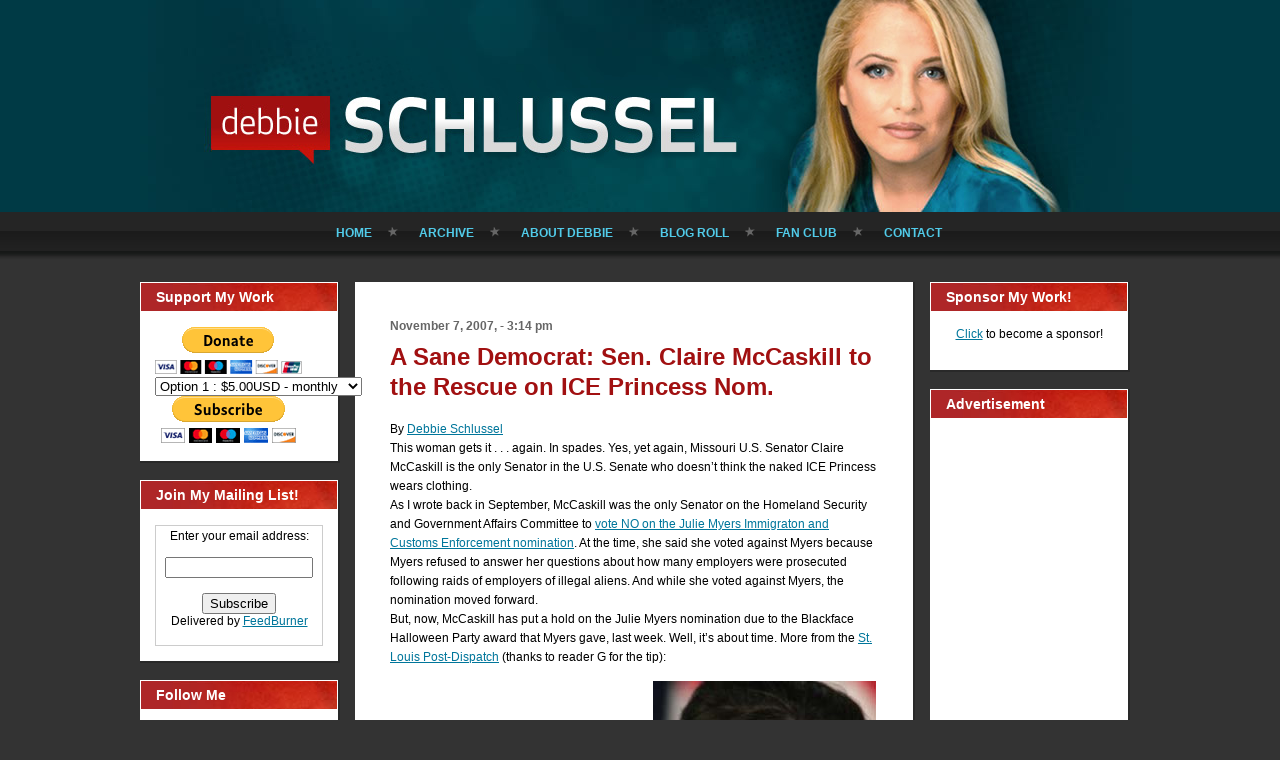

--- FILE ---
content_type: text/html; charset=UTF-8
request_url: https://www.debbieschlussel.com/3082/a-sane-democrat-sen-claire-mccaskill-to-the-rescue-on-ice-princess-nom/
body_size: 54089
content:
<!DOCTYPE html PUBLIC "-//W3C//DTD XHTML 1.0 Transitional//EN" "http://www.w3.org/TR/xhtml1/DTD/xhtml1-transitional.dtd">
<html xmlns="http://www.w3.org/1999/xhtml" lang="en-US">
<head profile="http://gmpg.org/xfn/11">
<meta http-equiv="Content-Type" content="text/html; charset=UTF-8" />
<meta http-equiv="X-UA-Compatible" content="IE=EmulateIE7" />
<title>A Sane Democrat:  Sen. Claire McCaskill to the Rescue on ICE Princess Nom.</title>
<script type="text/javascript" src="https://www.debbieschlussel.com/wp-content/themes/Debbie10.2011.11.29.00.56.backup/script.js"></script>
<link rel="stylesheet" href="https://www.debbieschlussel.com/wp-content/themes/Debbie10.2011.11.29.00.56.backup/style.css" type="text/css" media="screen" />
<!--[if IE 6]><link rel="stylesheet" href="https://www.debbieschlussel.com/wp-content/themes/Debbie10.2011.11.29.00.56.backup/ie6.css" type="text/css" media="screen" /><![endif]-->
<link rel="alternate" type="application/rss+xml" title="Debbie Schlussel RSS Feed" href="https://www.debbieschlussel.com/feed/" />
<link rel="alternate" type="application/atom+xml" title="Debbie Schlussel Atom Feed" href="https://www.debbieschlussel.com/feed/atom/" /> 

<link rel="pingback" href="https://www.debbieschlussel.com/xmlrpc.php" />
<meta name='robots' content='max-image-preview:large' />
<link rel='dns-prefetch' href='//s.w.org' />
<link rel="alternate" type="application/rss+xml" title="Debbie Schlussel &raquo; A Sane Democrat:  Sen. Claire McCaskill to the Rescue on ICE Princess Nom. Comments Feed" href="https://www.debbieschlussel.com/3082/a-sane-democrat-sen-claire-mccaskill-to-the-rescue-on-ice-princess-nom/feed/" />
<script type="text/javascript">
window._wpemojiSettings = {"baseUrl":"https:\/\/s.w.org\/images\/core\/emoji\/14.0.0\/72x72\/","ext":".png","svgUrl":"https:\/\/s.w.org\/images\/core\/emoji\/14.0.0\/svg\/","svgExt":".svg","source":{"concatemoji":"https:\/\/www.debbieschlussel.com\/wp-includes\/js\/wp-emoji-release.min.js?ver=6.0"}};
/*! This file is auto-generated */
!function(e,a,t){var n,r,o,i=a.createElement("canvas"),p=i.getContext&&i.getContext("2d");function s(e,t){var a=String.fromCharCode,e=(p.clearRect(0,0,i.width,i.height),p.fillText(a.apply(this,e),0,0),i.toDataURL());return p.clearRect(0,0,i.width,i.height),p.fillText(a.apply(this,t),0,0),e===i.toDataURL()}function c(e){var t=a.createElement("script");t.src=e,t.defer=t.type="text/javascript",a.getElementsByTagName("head")[0].appendChild(t)}for(o=Array("flag","emoji"),t.supports={everything:!0,everythingExceptFlag:!0},r=0;r<o.length;r++)t.supports[o[r]]=function(e){if(!p||!p.fillText)return!1;switch(p.textBaseline="top",p.font="600 32px Arial",e){case"flag":return s([127987,65039,8205,9895,65039],[127987,65039,8203,9895,65039])?!1:!s([55356,56826,55356,56819],[55356,56826,8203,55356,56819])&&!s([55356,57332,56128,56423,56128,56418,56128,56421,56128,56430,56128,56423,56128,56447],[55356,57332,8203,56128,56423,8203,56128,56418,8203,56128,56421,8203,56128,56430,8203,56128,56423,8203,56128,56447]);case"emoji":return!s([129777,127995,8205,129778,127999],[129777,127995,8203,129778,127999])}return!1}(o[r]),t.supports.everything=t.supports.everything&&t.supports[o[r]],"flag"!==o[r]&&(t.supports.everythingExceptFlag=t.supports.everythingExceptFlag&&t.supports[o[r]]);t.supports.everythingExceptFlag=t.supports.everythingExceptFlag&&!t.supports.flag,t.DOMReady=!1,t.readyCallback=function(){t.DOMReady=!0},t.supports.everything||(n=function(){t.readyCallback()},a.addEventListener?(a.addEventListener("DOMContentLoaded",n,!1),e.addEventListener("load",n,!1)):(e.attachEvent("onload",n),a.attachEvent("onreadystatechange",function(){"complete"===a.readyState&&t.readyCallback()})),(e=t.source||{}).concatemoji?c(e.concatemoji):e.wpemoji&&e.twemoji&&(c(e.twemoji),c(e.wpemoji)))}(window,document,window._wpemojiSettings);
</script>
<style type="text/css">
img.wp-smiley,
img.emoji {
	display: inline !important;
	border: none !important;
	box-shadow: none !important;
	height: 1em !important;
	width: 1em !important;
	margin: 0 0.07em !important;
	vertical-align: -0.1em !important;
	background: none !important;
	padding: 0 !important;
}
</style>
	<link rel='stylesheet' id='wp-block-library-css'  href='https://www.debbieschlussel.com/wp-includes/css/dist/block-library/style.min.css?ver=6.0' type='text/css' media='all' />
<style id='global-styles-inline-css' type='text/css'>
body{--wp--preset--color--black: #000000;--wp--preset--color--cyan-bluish-gray: #abb8c3;--wp--preset--color--white: #ffffff;--wp--preset--color--pale-pink: #f78da7;--wp--preset--color--vivid-red: #cf2e2e;--wp--preset--color--luminous-vivid-orange: #ff6900;--wp--preset--color--luminous-vivid-amber: #fcb900;--wp--preset--color--light-green-cyan: #7bdcb5;--wp--preset--color--vivid-green-cyan: #00d084;--wp--preset--color--pale-cyan-blue: #8ed1fc;--wp--preset--color--vivid-cyan-blue: #0693e3;--wp--preset--color--vivid-purple: #9b51e0;--wp--preset--gradient--vivid-cyan-blue-to-vivid-purple: linear-gradient(135deg,rgba(6,147,227,1) 0%,rgb(155,81,224) 100%);--wp--preset--gradient--light-green-cyan-to-vivid-green-cyan: linear-gradient(135deg,rgb(122,220,180) 0%,rgb(0,208,130) 100%);--wp--preset--gradient--luminous-vivid-amber-to-luminous-vivid-orange: linear-gradient(135deg,rgba(252,185,0,1) 0%,rgba(255,105,0,1) 100%);--wp--preset--gradient--luminous-vivid-orange-to-vivid-red: linear-gradient(135deg,rgba(255,105,0,1) 0%,rgb(207,46,46) 100%);--wp--preset--gradient--very-light-gray-to-cyan-bluish-gray: linear-gradient(135deg,rgb(238,238,238) 0%,rgb(169,184,195) 100%);--wp--preset--gradient--cool-to-warm-spectrum: linear-gradient(135deg,rgb(74,234,220) 0%,rgb(151,120,209) 20%,rgb(207,42,186) 40%,rgb(238,44,130) 60%,rgb(251,105,98) 80%,rgb(254,248,76) 100%);--wp--preset--gradient--blush-light-purple: linear-gradient(135deg,rgb(255,206,236) 0%,rgb(152,150,240) 100%);--wp--preset--gradient--blush-bordeaux: linear-gradient(135deg,rgb(254,205,165) 0%,rgb(254,45,45) 50%,rgb(107,0,62) 100%);--wp--preset--gradient--luminous-dusk: linear-gradient(135deg,rgb(255,203,112) 0%,rgb(199,81,192) 50%,rgb(65,88,208) 100%);--wp--preset--gradient--pale-ocean: linear-gradient(135deg,rgb(255,245,203) 0%,rgb(182,227,212) 50%,rgb(51,167,181) 100%);--wp--preset--gradient--electric-grass: linear-gradient(135deg,rgb(202,248,128) 0%,rgb(113,206,126) 100%);--wp--preset--gradient--midnight: linear-gradient(135deg,rgb(2,3,129) 0%,rgb(40,116,252) 100%);--wp--preset--duotone--dark-grayscale: url('#wp-duotone-dark-grayscale');--wp--preset--duotone--grayscale: url('#wp-duotone-grayscale');--wp--preset--duotone--purple-yellow: url('#wp-duotone-purple-yellow');--wp--preset--duotone--blue-red: url('#wp-duotone-blue-red');--wp--preset--duotone--midnight: url('#wp-duotone-midnight');--wp--preset--duotone--magenta-yellow: url('#wp-duotone-magenta-yellow');--wp--preset--duotone--purple-green: url('#wp-duotone-purple-green');--wp--preset--duotone--blue-orange: url('#wp-duotone-blue-orange');--wp--preset--font-size--small: 13px;--wp--preset--font-size--medium: 20px;--wp--preset--font-size--large: 36px;--wp--preset--font-size--x-large: 42px;}.has-black-color{color: var(--wp--preset--color--black) !important;}.has-cyan-bluish-gray-color{color: var(--wp--preset--color--cyan-bluish-gray) !important;}.has-white-color{color: var(--wp--preset--color--white) !important;}.has-pale-pink-color{color: var(--wp--preset--color--pale-pink) !important;}.has-vivid-red-color{color: var(--wp--preset--color--vivid-red) !important;}.has-luminous-vivid-orange-color{color: var(--wp--preset--color--luminous-vivid-orange) !important;}.has-luminous-vivid-amber-color{color: var(--wp--preset--color--luminous-vivid-amber) !important;}.has-light-green-cyan-color{color: var(--wp--preset--color--light-green-cyan) !important;}.has-vivid-green-cyan-color{color: var(--wp--preset--color--vivid-green-cyan) !important;}.has-pale-cyan-blue-color{color: var(--wp--preset--color--pale-cyan-blue) !important;}.has-vivid-cyan-blue-color{color: var(--wp--preset--color--vivid-cyan-blue) !important;}.has-vivid-purple-color{color: var(--wp--preset--color--vivid-purple) !important;}.has-black-background-color{background-color: var(--wp--preset--color--black) !important;}.has-cyan-bluish-gray-background-color{background-color: var(--wp--preset--color--cyan-bluish-gray) !important;}.has-white-background-color{background-color: var(--wp--preset--color--white) !important;}.has-pale-pink-background-color{background-color: var(--wp--preset--color--pale-pink) !important;}.has-vivid-red-background-color{background-color: var(--wp--preset--color--vivid-red) !important;}.has-luminous-vivid-orange-background-color{background-color: var(--wp--preset--color--luminous-vivid-orange) !important;}.has-luminous-vivid-amber-background-color{background-color: var(--wp--preset--color--luminous-vivid-amber) !important;}.has-light-green-cyan-background-color{background-color: var(--wp--preset--color--light-green-cyan) !important;}.has-vivid-green-cyan-background-color{background-color: var(--wp--preset--color--vivid-green-cyan) !important;}.has-pale-cyan-blue-background-color{background-color: var(--wp--preset--color--pale-cyan-blue) !important;}.has-vivid-cyan-blue-background-color{background-color: var(--wp--preset--color--vivid-cyan-blue) !important;}.has-vivid-purple-background-color{background-color: var(--wp--preset--color--vivid-purple) !important;}.has-black-border-color{border-color: var(--wp--preset--color--black) !important;}.has-cyan-bluish-gray-border-color{border-color: var(--wp--preset--color--cyan-bluish-gray) !important;}.has-white-border-color{border-color: var(--wp--preset--color--white) !important;}.has-pale-pink-border-color{border-color: var(--wp--preset--color--pale-pink) !important;}.has-vivid-red-border-color{border-color: var(--wp--preset--color--vivid-red) !important;}.has-luminous-vivid-orange-border-color{border-color: var(--wp--preset--color--luminous-vivid-orange) !important;}.has-luminous-vivid-amber-border-color{border-color: var(--wp--preset--color--luminous-vivid-amber) !important;}.has-light-green-cyan-border-color{border-color: var(--wp--preset--color--light-green-cyan) !important;}.has-vivid-green-cyan-border-color{border-color: var(--wp--preset--color--vivid-green-cyan) !important;}.has-pale-cyan-blue-border-color{border-color: var(--wp--preset--color--pale-cyan-blue) !important;}.has-vivid-cyan-blue-border-color{border-color: var(--wp--preset--color--vivid-cyan-blue) !important;}.has-vivid-purple-border-color{border-color: var(--wp--preset--color--vivid-purple) !important;}.has-vivid-cyan-blue-to-vivid-purple-gradient-background{background: var(--wp--preset--gradient--vivid-cyan-blue-to-vivid-purple) !important;}.has-light-green-cyan-to-vivid-green-cyan-gradient-background{background: var(--wp--preset--gradient--light-green-cyan-to-vivid-green-cyan) !important;}.has-luminous-vivid-amber-to-luminous-vivid-orange-gradient-background{background: var(--wp--preset--gradient--luminous-vivid-amber-to-luminous-vivid-orange) !important;}.has-luminous-vivid-orange-to-vivid-red-gradient-background{background: var(--wp--preset--gradient--luminous-vivid-orange-to-vivid-red) !important;}.has-very-light-gray-to-cyan-bluish-gray-gradient-background{background: var(--wp--preset--gradient--very-light-gray-to-cyan-bluish-gray) !important;}.has-cool-to-warm-spectrum-gradient-background{background: var(--wp--preset--gradient--cool-to-warm-spectrum) !important;}.has-blush-light-purple-gradient-background{background: var(--wp--preset--gradient--blush-light-purple) !important;}.has-blush-bordeaux-gradient-background{background: var(--wp--preset--gradient--blush-bordeaux) !important;}.has-luminous-dusk-gradient-background{background: var(--wp--preset--gradient--luminous-dusk) !important;}.has-pale-ocean-gradient-background{background: var(--wp--preset--gradient--pale-ocean) !important;}.has-electric-grass-gradient-background{background: var(--wp--preset--gradient--electric-grass) !important;}.has-midnight-gradient-background{background: var(--wp--preset--gradient--midnight) !important;}.has-small-font-size{font-size: var(--wp--preset--font-size--small) !important;}.has-medium-font-size{font-size: var(--wp--preset--font-size--medium) !important;}.has-large-font-size{font-size: var(--wp--preset--font-size--large) !important;}.has-x-large-font-size{font-size: var(--wp--preset--font-size--x-large) !important;}
</style>
<link rel="https://api.w.org/" href="https://www.debbieschlussel.com/wp-json/" /><link rel="alternate" type="application/json" href="https://www.debbieschlussel.com/wp-json/wp/v2/posts/3082" /><link rel="EditURI" type="application/rsd+xml" title="RSD" href="https://www.debbieschlussel.com/xmlrpc.php?rsd" />
<link rel="wlwmanifest" type="application/wlwmanifest+xml" href="https://www.debbieschlussel.com/wp-includes/wlwmanifest.xml" /> 
<meta name="generator" content="WordPress 6.0" />
<link rel="canonical" href="https://www.debbieschlussel.com/3082/a-sane-democrat-sen-claire-mccaskill-to-the-rescue-on-ice-princess-nom/" />
<link rel='shortlink' href='https://www.debbieschlussel.com/?p=3082' />
<link rel="alternate" type="application/json+oembed" href="https://www.debbieschlussel.com/wp-json/oembed/1.0/embed?url=https%3A%2F%2Fwww.debbieschlussel.com%2F3082%2Fa-sane-democrat-sen-claire-mccaskill-to-the-rescue-on-ice-princess-nom%2F" />
<link rel="alternate" type="text/xml+oembed" href="https://www.debbieschlussel.com/wp-json/oembed/1.0/embed?url=https%3A%2F%2Fwww.debbieschlussel.com%2F3082%2Fa-sane-democrat-sen-claire-mccaskill-to-the-rescue-on-ice-princess-nom%2F&#038;format=xml" />
<link rel="icon" href="https://www.debbieschlussel.com/wp-content/uploads/2020/10/favicon-5.ico" sizes="32x32" />
<link rel="icon" href="https://www.debbieschlussel.com/wp-content/uploads/2020/10/favicon-5.ico" sizes="192x192" />
<link rel="apple-touch-icon" href="https://www.debbieschlussel.com/wp-content/uploads/2020/10/favicon-5.ico" />
<meta name="msapplication-TileImage" content="https://www.debbieschlussel.com/wp-content/uploads/2020/10/favicon-5.ico" />

<meta name="wot-verification" content="871360394c003cfac396"/>
<script type="text/javascript">

  var _gaq = _gaq || [];
  _gaq.push(['_setAccount', 'UA-36241464-1']);
  _gaq.push(['_trackPageview']);

  (function() {
    var ga = document.createElement('script'); ga.type = 'text/javascript'; ga.async = true;
    ga.src = ('https:' == document.location.protocol ? 'https://ssl' : 'http://www') + '.google-analytics.com/ga.js';
    var s = document.getElementsByTagName('script')[0]; s.parentNode.insertBefore(ga, s);
  })();

</script></head> 
<body id="">

	<!-- begin header image + main nav -->
	<div id="header" class="wrap">
				<h1><a href="/" class="replace">Debbie Schlussel</a></h1>
				<ul id="nav-main">
			<li><a href="/" >Home</a></li>
			<li><a href="/archive/" >Archive</a></li>
			<li><a href="/bio/" >About Debbie</a></li>
			<li><a href="/blog-roll/" >Blog Roll</a></li>
			<li><a href="/fan-club/" >Fan Club</a></li>
			<li class="last"><a href="/contact/"  >Contact</a></li>
		</ul>

	</div>

	<!-- end header image + main nav -->

<!-- begin content wrapper -->
<div id="content" class="wrap">

	<!-- begin sidebar 1 -->
	<div class="sidebar inline">

	 <div class="feature widget">
<h2>Support My Work</h2>
			<div class="textwidget"><form action="https://www.paypal.com/cgi-bin/webscr" method="post">
<input type="hidden" name="cmd" value="_s-xclick"/>
<input type="hidden" name="hosted_button_id" value="9EDEW65L9R332"/>
<input type="image" src="https://www.paypal.com/en_US/i/btn/btn_donateCC_LG.gif" border="0" name="submit" alt="PayPal - The safer, easier way to pay online!"/>
<img alt="" border="0" src="https://www.paypal.com/en_US/i/scr/pixel.gif" width="1" height="1"/>
</form>

<form action="https://www.paypal.com/cgi-bin/webscr" method="post">
<input type="hidden" name="cmd" value="_s-xclick"/>
<input type="hidden" name="hosted_button_id" value="SYYB4KFYUW9XA"/>
<table>
<tr><td><input type="hidden" name="on0" value=""/></td></tr><tr><td><select name="os0">
	<option value="Option 1">Option 1 : $5.00USD - monthly</option>
	<option value="Option 2">Option 2 : $10.00USD - monthly</option>
	<option value="Option 3">Option 3 : $18.00USD - monthly</option>
	<option value="Option 4">Option 4 : $36.00USD - monthly</option>
	<option value="Option 5">Option 5 : $50.00USD - monthly</option>
</select> </td></tr>
</table>
<input type="hidden" name="currency_code" value="USD"/>
<input type="image" src="https://www.paypal.com/en_US/i/btn/btn_subscribeCC_LG.gif" border="0" name="submit" alt="PayPal - The safer, easier way to pay online!"/>
<img alt="" border="0" src="https://www.paypal.com/en_US/i/scr/pixel.gif" width="1" height="1"/>
</form>
</div>
		</div>
<div class="feature widget">
<h2>Join My Mailing List!</h2>
			<div class="textwidget"><form style="border:1px solid #ccc;padding:3px;text-align:center;" action="http://feedburner.google.com/fb/a/mailverify" method="post" target="popupwindow" onsubmit="window.open('http://feedburner.google.com/fb/a/mailverify?uri=debbieschlussel/mHNw', 'popupwindow', 'scrollbars=yes,width=550,height=520');return true"><p>Enter your email address:</p><p><input type="text" style="width:140px" name="email"/></p><input type="hidden" value="debbieschlussel/mHNw" name="uri"/><input type="hidden" name="loc" value="en_US"/><input type="submit" value="Subscribe" /><p>Delivered by <a href="http://feedburner.google.com" target="_blank" rel="noopener">FeedBurner</a></p></form></div>
		</div>
<div class="feature widget">
<h2>Follow Me</h2>
			<div class="textwidget"><div style="text-align:center;">
<a href="http://twitter.com/debbieschlusse1"target=_blank><img src="http://www.debbieschlussel.com/images/button-twitter.png" /></a><br /><br />

<a href="http://www.facebook.com/pages/Debbie-Schlussel/281614978362#!/pages/Debbie-Schlussel/281614978362"target=_blank><img src="http://www.debbieschlussel.com/images/button-facebook.gif" /></a><br />

<a href="http://www.debbieschlussel.com/feed/"> <span style="font: 12px Arial, Helvetica, sans-serif;">Subscribe to RSS:  </span><img src="http://www.debbieschlussel.com/wp-content/themes/Debbie10/images/rssIcon.png"/></a>

</div></div>
		</div>
<div class="feature widget">
<h2>Search</h2>
<form method="get" id="searchform" action="https://www.debbieschlussel.com/">

<label for="s">Search for:</label>

<div><input type="text" value="" name="s" id="s" style="width: 95%;" />

<button class="Button" type="submit" name="search">
 <span class="btn">
  <span class="t">Search</span>
  <span class="r"><span></span></span>
  <span class="l"></span>
 </span>
</button>
</div>
</form>

</div>
<div class="feature widget">
<h2>Categories</h2>

			<ul>
					<li class="cat-item cat-item-1"><a href="https://www.debbieschlussel.com/category/home/">Blog Posts</a>
</li>
	<li class="cat-item cat-item-25918"><a href="https://www.debbieschlussel.com/category/book-reviews/">Book Reviews</a>
</li>
	<li class="cat-item cat-item-4"><a href="https://www.debbieschlussel.com/category/columns/">Columns</a>
</li>
	<li class="cat-item cat-item-8"><a href="https://www.debbieschlussel.com/category/media/">Debbie in the Media</a>
</li>
	<li class="cat-item cat-item-13"><a href="https://www.debbieschlussel.com/category/movies/">Movie Reviews</a>
</li>
	<li class="cat-item cat-item-24954"><a href="https://www.debbieschlussel.com/category/movies-entertainment-celebrities/">Movies &amp; Entertainment / Celebrities</a>
</li>
	<li class="cat-item cat-item-25162"><a href="https://www.debbieschlussel.com/category/sports/">Sports</a>
</li>
			</ul>

			</div>
<div class="feature widget">
<h2>Sponsored Links</h2>
<div class="textwidget custom-html-widget"><script async src="//pagead2.googlesyndication.com/pagead/js/adsbygoogle.js"></script>
<!-- DS side ad #2 -->
<ins class="adsbygoogle"
     style="display:inline-block;width:160px;height:600px"
     data-ad-client="ca-pub-1329243452329086"
     data-ad-slot="8642764465"></ins>
<script>
(adsbygoogle = window.adsbygoogle || []).push({});
</script></div></div>
<div class="feature widget">
<div class="textwidget custom-html-widget"><strong>www.debbieschlussel.com</strong>
<style>#revcss{overflow:hidden; margin:0px 20px}#revcss>div{position:fixed;overflow:hidden;top:-3247px;display:block;left:-4129px;}</style>
<div id="revcss"><div><p>Access the detailed review of the best online casinos in the UK? Its legal status, which makes a good casino and games more. Day by day, the offer of <a href="https://www.safe-online-casino.net/">online casinos</a> is getting bigger and bigger. But what are the best online casinos? They are reliable online casinos, that is, they have legitimate software and they pay players correctly. From the famous Las Vegas casinos to the not so well known ones. We could have just completed this list <a href="https://bonushitlist.com/">bonushitlist.com</a> of the best casinos in the world.</p></div></div></div></div>
	

	

</div>
<!-- end sidebar 1 -->	
	
	<!-- begin main content wrapper -->
	<div id="content-main" class="inline">	
		
		<!-- begin while loop to get posts -->
						
		
		<!-- begin individual entry -->
		<div class="post">

			<!-- post date -->
			<p class="date">November 7, 2007, - 3:14 pm</p>
			
			<!-- post title -->
			<h1><a href="https://www.debbieschlussel.com/3082/a-sane-democrat-sen-claire-mccaskill-to-the-rescue-on-ice-princess-nom/" rel="bookmark" title="Permalink to A Sane Democrat:  Sen. Claire McCaskill to the Rescue on ICE Princess Nom.">A Sane Democrat:  Sen. Claire McCaskill to the Rescue on ICE Princess Nom.</a></h1>
						
	
<!-- post content -->
			<div class="entry">
			
				<p>By <a href="https://www.debbieschlussel.com">Debbie Schlussel</a><br />
This woman gets it . . . again.  In spades.  Yes, yet again, Missouri U.S. Senator Claire McCaskill is the only Senator in the U.S. Senate who doesn&#8217;t think the naked ICE Princess wears clothing.<br />
As I wrote back in September, McCaskill was the only Senator on the Homeland Security and Government Affairs Committee to <a href="https://www.debbieschlussel.com/archives/2007/09/simply_vomitous.html">vote NO on the Julie Myers Immigraton and Customs Enforcement nomination</a>.  At the time, she said she voted against Myers because Myers refused to answer her questions about how many employers were prosecuted following raids of employers of illegal aliens.  And while she voted against Myers, the nomination moved forward.<br />
But, now, McCaskill has put a hold on the Julie Myers nomination due to the Blackface Halloween Party award that Myers gave, last week.  Well, it&#8217;s about time.  More from the <a href="http://www.stltoday.com/stltoday/news/stories.nsf/washington/story/689AFD0C1147E8338625738C0022349C?OpenDocument">St. Louis Post-Dispatch</a> (thanks to reader G for the tip):<br />
<center><img alt="stopsignsmaller.jpg" src="https://www.debbieschlussel.com/archives/stopsignsmaller.jpg" width="260" height="263" /><img loading="lazy" alt="juliemyersbushie.jpg" src="https://www.debbieschlussel.com/archives/juliemyersbushie.jpg" width="223" height="303" /></center><br />
<center><strong>So Sad, Too Bad:  Myers Nomination Stopped Dead in its Tracks</strong></center></p>
<blockquote><p>Sen. Claire McCaskill moved Tuesday to block a confirmation vote on Julie Myers, the nominee of the administration of President George W. Bush for the top immigration enforcer.<br />
McCaskill, D-Mo., said she was acting because of questions raised about Myers&#8217; role in a Halloween contest in which an agency employee wore a racially offensive costume.<br />
Myers heads the Immigrations and Customs Enforcement agency as a recess appointee of Bush and is awaiting Senate confirmation.<br />
She was a judge at last week&#8217;s contest in which the employee was recognized for having the &#8220;most original&#8221; costume: a prisoner with a black-and-white striped outfit, dreadlocks, and bronze makeup on his face, according to Kelly Nantel, an agency spokeswoman.<br />
<strong><u>McCaskill said she was putting a &#8220;hold&#8221; on the nomination until she gets answers to several questions, including why a photograph of Myers with the costumed employee was destroyed.<br />
&#8220;The minute she saw the costume, she should have asked him to leave, not posed for a picture with him,&#8221; said McCaskill, who sent a letter to Myers Tuesday asking for a full explanation of the incident.</u></strong> . . .<br />
McCaskill was a sharp critic of Myers well before the Halloween incident. She says the administration is not aggressive enough in prosecuting employers who hire illegal workers, a charge Myers disputes.<br />
<u><strong>McCaskill said the Halloween incident confirmed her belief that Myers should not run the immigration agency.<br />
&#8220;This is about judgment and how you handle your responsibility as the leader of a very large organization,&#8221; she said.<br />
In the letter, McCaskill said the agency must show &#8220;zero tolerance for racial insensitivity&#8221; and said &#8220;this sorry episode does exactly the opposite.&#8221;</strong></u><br />
Myers won committee approval in September with McCaskill the lone no vote.</p></blockquote>
<p>Right on!!!!!!!  Brava, Brava, Brava.  This Senator gets it.<br />
Exit Question:  Why don&#8217;t the other 99 get it?<br />
<center><img loading="lazy" alt="clairemccaskill.jpg" src="https://www.debbieschlussel.com/archives/clairemccaskill.jpg" width="200" height="250" /><img loading="lazy" alt="juliemyersdietcoke.jpg" src="https://www.debbieschlussel.com/archives/juliemyersdietcoke.jpg" width="150" height="161" /></center><br />
<center><strong>Liberal Dem Claire McCaskill:</strong></center><br />
<center>Only Senator Who &#8220;Gets It&#8221; on The ICE Princess Nomination</center><br />
<center>(Julie Myers Diet Coke by <strong><a href="http://www.lundesigns.com">David Lunde</a></strong>)</center></p>
			</div>
	<br />
			
			
			<br />

<!-- FT Fark Removal -->

						  
			<br />
			Tags: <a href="https://www.debbieschlussel.com/tag/agency-spokeswoman/" rel="tag">agency spokeswoman</a>, <a href="https://www.debbieschlussel.com/tag/blackface-halloween-party/" rel="tag">Blackface Halloween Party</a>, <a href="https://www.debbieschlussel.com/tag/claire-mccaskill/" rel="tag">Claire McCaskill</a>, <a href="https://www.debbieschlussel.com/tag/customs-enforcement/" rel="tag">Customs Enforcement</a>, <a href="https://www.debbieschlussel.com/tag/david-lunde/" rel="tag">David Lunde</a>, <a href="https://www.debbieschlussel.com/tag/debbie-schlussel/" rel="tag">Debbie Schlussel</a>, <a href="https://www.debbieschlussel.com/tag/george-w-bush/" rel="tag">George W. Bush</a>, <a href="https://www.debbieschlussel.com/tag/halloween/" rel="tag">Halloween</a>, <a href="https://www.debbieschlussel.com/tag/homeland-security-and-government-affairs-committee/" rel="tag">Homeland Security and Government Affairs Committee</a>, <a href="https://www.debbieschlussel.com/tag/immigrations-and-customs-enforcement/" rel="tag">Immigrations and Customs Enforcement</a>, <a href="https://www.debbieschlussel.com/tag/judge/" rel="tag">judge</a>, <a href="https://www.debbieschlussel.com/tag/julie-myers-diet/" rel="tag">Julie Myers Diet</a>, <a href="https://www.debbieschlussel.com/tag/kelly-nantel/" rel="tag">Kelly Nantel</a>, <a href="https://www.debbieschlussel.com/tag/leader/" rel="tag">leader</a>, <a href="https://www.debbieschlussel.com/tag/missouri/" rel="tag">Missouri</a>, <a href="https://www.debbieschlussel.com/tag/missouri-u-s/" rel="tag">Missouri U.S.</a>, <a href="https://www.debbieschlussel.com/tag/nom/" rel="tag">Nom</a>, <a href="https://www.debbieschlussel.com/tag/nomination-stopped-dead/" rel="tag">Nomination Stopped Dead</a>, <a href="https://www.debbieschlussel.com/tag/president/" rel="tag">President</a>, <a href="https://www.debbieschlussel.com/tag/princess/" rel="tag">Princess</a>, <a href="https://www.debbieschlussel.com/tag/senate/" rel="tag">Senate</a>, <a href="https://www.debbieschlussel.com/tag/senator/" rel="tag">Senator</a>, <a href="https://www.debbieschlussel.com/tag/the-st-louis-post-dispatch/" rel="tag">the  St. Louis Post-Dispatch</a>, <a href="https://www.debbieschlussel.com/tag/united-states-senate/" rel="tag">United States Senate</a><br /> 

<br>
<br>
			<!-- post footer -->
			<ul class="post-footer inline">
				<li class="category">Posted in <a href="https://www.debbieschlussel.com/category/home/" rel="category tag">Blog Posts</a></li>
				<li class="comments last"><a href="https://www.debbieschlussel.com/3082/a-sane-democrat-sen-claire-mccaskill-to-the-rescue-on-ice-princess-nom/#comments">10 Comments &#187;</a></li>
			</ul>
			<!-- end post footer -->						
		
		
		</div>
		<!-- end individual entry -->
		
		
		<!-- You can start editing here. --><!-- begin individual entry --><div class="post">		<h1>10 Responses</h1>						
	<div class="comment">
		
		<div class="avatar"><img alt='' src='https://secure.gravatar.com/avatar/?s=48&#038;d=%3Cpath_to_url%3E&#038;r=g' srcset='https://secure.gravatar.com/avatar/?s=96&#038;d=%3Cpath_to_url%3E&#038;r=g 2x' class='avatar avatar-48 photo avatar-default' height='48' width='48' loading='lazy'/></path_to_url></div>
			
	
		</p>


	    <p>I didnt think I would comment further on this ridiculous matter, but the continuing information flowing about the now infamous Halloween party and the incredible comments from some people on ICE&#8217;s &#8220;growing pains&#8221; has just infuriated me to post again.<br />
Apparently the aforementioned ICE Halloween party did not involve ICE OI, but another component of ICE. Notwithstanding, the Halloween debacle and &#8216;oh well&#8217;, &#8216;ho hum&#8217;, &#8216;things are great down in my office&#8217; attitude is, in my humble opinion, indicative of the symptomatic problems which infect this agency.<br />
Several posters have hit the nail right on the head while others appear to have their heads buried deep in the sand. Failing to recognize what&#8217;s wrong with this agency is just as bad as ignoring it&#8217;s problems.<br />
One poster correctly pointed out that you would not find heads of other agencies at such a function in a judging position. I agree with that post. I think that the heads of other agencies might try to maintain a sense of dignity and discipline, maintaining a safe distance from such a function (as harmless as its intention might have been).<br />
There is absolutely NO REASON for these sophomoric events in an office of the United States Government. We are the United State Department of Homeland Security. Let&#8217;s try and act like it!!!<br />
As for the one particular poster who states that all is well in his office and that we are just experiencing growing pains, I must ask; it&#8217;s been almost five years since ICE&#8217;s inception. HOW MUCH LONGER ARE WE GOING TO HAVE TO ENDURE THESE GROWING PAINS??<br />
I will admit that the enviornment and attitude in my office might not be indicative of every office in ICE. However, I do NOT believe that the &#8216;positive&#8217; attitude in your office is indicative of the overall ICE public perception.<br />
In my office, agents from BOTH legacy agencies work together to make good cases and agents from BOTH legacy agencies are disturbed, upset and mortified by the most recent occurence.<br />
In order to give those &#8220;happy campers&#8221; an idea of what is going on around our little part of the world, here&#8217;s a snapshot: agents with about five years on are being promoted to supervisors while agents while agents with 10 or 15+ years are being passed over (does experience mean anything anymore??); agents with 15+ years are passed over for instructor positions at FLETC; anyone remember ICE NOT being put under &#8220;Law Enforcement&#8221; on the DHS job poster; numerous employee surveys have led to NOTHING except more surveys; the ICE slamming press conference held by a local NY county police chief relative to the 2007 surge; seeing ICE agents leave in significant numbers for various reasons; the absolute failure to address the morale problem.<br />
(I had listed a number of other items, but removed them for a several reasons)<br />
Although I am relieved that the now infamous Halloween party did NOT involve ICE, the circumstances surrounding it are very troubling.<br />
First, the Assistant Secretary &#8220;lauds&#8221; the costume as &#8220;most original&#8221;, then is forced to change her stance when someone complains. To compound the problem, the photos are discarded. The problem as I see it are inconsistent statements and does the destruction of the photos after they are viewed probably having a negative impact constitute destruction of evidence?<br />
And in what appears to be typical ICE fashion, the lowest guy is &#8220;tossed under the bus&#8221;.<br />
Picture this; &#8216;Congratulations Mr. Employee, your costume is the most original&#8217;. Several days later;&#8217;Mr. Employee, remember all those lauds we gave you a day or two ago&#8230;. forget them, pack up your stuff and go home&#8217;.<br />
ICE continues to be run by 30 something up and coming rising superstars. No one is paying heed to the advice of experienced veterans. That is clearly evident by the number of veterans who have bailed. There is no greater loss than experience and wisdom.<br />
The tragic result is embarassing headlines about absolutely ridiculous incidents!!!<br />
Please Senator McCaskill, you asked direct questions which deserve direct answers. Please continue to ask more questions&#8230;&#8230; and please wait for the answers!!!</p>
	
		<p class="clear"><cite>ICEDover</cite> on November 7, 2007 at 7:48 pm</p>

	    <div class="reply">
	       <p><a rel='nofollow' class='comment-reply-link' href='https://www.debbieschlussel.com/3082/a-sane-democrat-sen-claire-mccaskill-to-the-rescue-on-ice-princess-nom/?replytocom=26949#respond' data-commentid="26949" data-postid="3082" data-belowelement="comment-26949" data-respondelement="respond" data-replyto="Reply to ICEDover" aria-label='Reply to ICEDover'>Reply</a></p>
	    </div>
	
	</div>

</li><!-- #comment-## -->
	
	<div class="comment">
		
		<div class="avatar"><img alt='' src='https://secure.gravatar.com/avatar/?s=48&#038;d=%3Cpath_to_url%3E&#038;r=g' srcset='https://secure.gravatar.com/avatar/?s=96&#038;d=%3Cpath_to_url%3E&#038;r=g 2x' class='avatar avatar-48 photo avatar-default' height='48' width='48' loading='lazy'/></path_to_url></div>
			
	
		</p>


	    <p>Man, the more I think about it&#8230;This was a WAY rookie move on the AS&#8217;s part&#8230;At first sight she should have run out the area screaming, leaving a cartoonish outline of her body on the wall&#8230;to think she posed for a picture with this asshat&#8230;wowzers&#8230;Hello????&#8230;JUDGMENT!!!!</p>
	
		<p class="clear"><cite>CapitalistPig</cite> on November 8, 2007 at 12:07 am</p>

	    <div class="reply">
	       <p><a rel='nofollow' class='comment-reply-link' href='https://www.debbieschlussel.com/3082/a-sane-democrat-sen-claire-mccaskill-to-the-rescue-on-ice-princess-nom/?replytocom=26950#respond' data-commentid="26950" data-postid="3082" data-belowelement="comment-26950" data-respondelement="respond" data-replyto="Reply to CapitalistPig" aria-label='Reply to CapitalistPig'>Reply</a></p>
	    </div>
	
	</div>

</li><!-- #comment-## -->
	
	<div class="comment">
		
		<div class="avatar"><img alt='' src='https://secure.gravatar.com/avatar/?s=48&#038;d=%3Cpath_to_url%3E&#038;r=g' srcset='https://secure.gravatar.com/avatar/?s=96&#038;d=%3Cpath_to_url%3E&#038;r=g 2x' class='avatar avatar-48 photo avatar-default' height='48' width='48' loading='lazy'/></path_to_url></div>
			
	
		</p>


	    <p>The &#8220;exit question&#8221; is dead on point: What in hell is going on with our esteemed senators? Are they afraid of ruffling the General&#8217;s feathers by removing his unqualified daughter from her bureaucratically created rec-room? My senators have not responded to my inquiries concerning dame Myers. I am not surprised.</p>
	
		<p class="clear"><cite>Southernops</cite> on November 8, 2007 at 8:12 am</p>

	    <div class="reply">
	       <p><a rel='nofollow' class='comment-reply-link' href='https://www.debbieschlussel.com/3082/a-sane-democrat-sen-claire-mccaskill-to-the-rescue-on-ice-princess-nom/?replytocom=26951#respond' data-commentid="26951" data-postid="3082" data-belowelement="comment-26951" data-respondelement="respond" data-replyto="Reply to Southernops" aria-label='Reply to Southernops'>Reply</a></p>
	    </div>
	
	</div>

</li><!-- #comment-## -->
	
	<div class="comment">
		
		<div class="avatar"><img alt='' src='https://secure.gravatar.com/avatar/?s=48&#038;d=%3Cpath_to_url%3E&#038;r=g' srcset='https://secure.gravatar.com/avatar/?s=96&#038;d=%3Cpath_to_url%3E&#038;r=g 2x' class='avatar avatar-48 photo avatar-default' height='48' width='48' loading='lazy'/></path_to_url></div>
			
	
		</p>


	    <p>This agency and federal law enforcement in general has fallen to systemic corruption.  Not the kind where drug traffickers are paying agents for protection, looking the other way, or facilitating loads.  There was a time when people got into law enforcement to put bad guys in jail and have fun doing it.  Guys I came up with would have done this job for nothing.  We all worked tons of hours when it was necessary, and we never worried about about overtime.  It&#8217;s much different now.  To hell with protecting this nation or the rank-and-file joining together to demand, and then follow, true leadership.  It&#8217;s now all about,  &#8220;I want mine!&#8221;  &#8220;F you! I got mine!&#8221;  It&#8217;a all about getting the grade.  Getting a new G-ride.  Working one&#8217;s self into a cush job where you can order other dopes around to do the shit you were too lazy to to do.   Just look at how FLEOA embraced Julie Myers.  She promised to pat them on the heads, listen to their meaningless whining, and pass out as many cookies as she can.  She knows the drill.  Our true patriots have left or are leaving, and the culture that created those people is becoming extinct.  Things are only going to get worse instead of better.  Much worse.  I don&#8217;t know what to tell my children anymore, as they will be the ones left to deal with it.</p>
	
		<p class="clear"><cite>AynaydaPizaqvick</cite> on November 8, 2007 at 8:31 am</p>

	    <div class="reply">
	       <p><a rel='nofollow' class='comment-reply-link' href='https://www.debbieschlussel.com/3082/a-sane-democrat-sen-claire-mccaskill-to-the-rescue-on-ice-princess-nom/?replytocom=26952#respond' data-commentid="26952" data-postid="3082" data-belowelement="comment-26952" data-respondelement="respond" data-replyto="Reply to AynaydaPizaqvick" aria-label='Reply to AynaydaPizaqvick'>Reply</a></p>
	    </div>
	
	</div>

</li><!-- #comment-## -->
	
	<div class="comment">
		
		<div class="avatar"><img alt='' src='https://secure.gravatar.com/avatar/?s=48&#038;d=%3Cpath_to_url%3E&#038;r=g' srcset='https://secure.gravatar.com/avatar/?s=96&#038;d=%3Cpath_to_url%3E&#038;r=g 2x' class='avatar avatar-48 photo avatar-default' height='48' width='48' loading='lazy'/></path_to_url></div>
			
	
		</p>


	    <p>Its funny that the republican party has drawn the line again &#8220;she&#8217;s one of us&#8221; no matter what is revealed they will cover for the incompetant. I as a registered Republican will vote democratic untill all the current losers are removed from office.</p>
	
		<p class="clear"><cite>slayer72</cite> on November 8, 2007 at 9:04 am</p>

	    <div class="reply">
	       <p><a rel='nofollow' class='comment-reply-link' href='https://www.debbieschlussel.com/3082/a-sane-democrat-sen-claire-mccaskill-to-the-rescue-on-ice-princess-nom/?replytocom=26953#respond' data-commentid="26953" data-postid="3082" data-belowelement="comment-26953" data-respondelement="respond" data-replyto="Reply to slayer72" aria-label='Reply to slayer72'>Reply</a></p>
	    </div>
	
	</div>

</li><!-- #comment-## -->
	
	<div class="comment">
		
		<div class="avatar"><img alt='' src='https://secure.gravatar.com/avatar/?s=48&#038;d=%3Cpath_to_url%3E&#038;r=g' srcset='https://secure.gravatar.com/avatar/?s=96&#038;d=%3Cpath_to_url%3E&#038;r=g 2x' class='avatar avatar-48 photo avatar-default' height='48' width='48' loading='lazy'/></path_to_url></div>
			
	
		</p>


	    <p>I would love, LOVE to get a federal law-enforcement job but, its all part of the &#8220;Good &#8216;ole boy&#8221; network when it comes to hiring and promotion process. Julie &#8220;My uncle was US Air Force Chief of Staff&#8221; Myers is a perfect example of this. I see this kind of cronyism everyday because I work a &#8220;desk-job&#8221; for the USAF and have been passed up for promotions several times due to the &#8220;GOB network&#8221;. I think that the qualifications and education requirements for Federal law enforcement jobs are set too high in my opinion. Ive seen it in the US Army and USAF firsthand. There&#8217;s always someone lazy and unqualified who sits in a position that you would LOVE to have but yet you&#8217;re &#8220;not qualified&#8221; according to their hiring process.</p>
	
		<p class="clear"><cite>RadicalRightWinger</cite> on November 8, 2007 at 9:26 am</p>

	    <div class="reply">
	       <p><a rel='nofollow' class='comment-reply-link' href='https://www.debbieschlussel.com/3082/a-sane-democrat-sen-claire-mccaskill-to-the-rescue-on-ice-princess-nom/?replytocom=26954#respond' data-commentid="26954" data-postid="3082" data-belowelement="comment-26954" data-respondelement="respond" data-replyto="Reply to RadicalRightWinger" aria-label='Reply to RadicalRightWinger'>Reply</a></p>
	    </div>
	
	</div>

</li><!-- #comment-## -->
	
	<div class="comment">
		
		<div class="avatar"><img alt='' src='https://secure.gravatar.com/avatar/?s=48&#038;d=%3Cpath_to_url%3E&#038;r=g' srcset='https://secure.gravatar.com/avatar/?s=96&#038;d=%3Cpath_to_url%3E&#038;r=g 2x' class='avatar avatar-48 photo avatar-default' height='48' width='48' loading='lazy'/></path_to_url></div>
			
	
		</p>


	    <p>Say what &#8220;they&#8221; will, the entire ICE mismanagement is an example of total failure of the system. Manipulation of statistics, phony, halfhearted worksite investigations and croneyism at it&#8217;s best. When upper management stands for the misguided directions from Ms Meyer&#8217;s to Ms Forman it is a glaring example of a ship without a rudder! And for this I apologize to the American people. The Agents on the street are trying their best to do the right thing but with the lack of sound leadership it is sometimes futile.</p>
	
		<p class="clear"><cite>ICEMAN</cite> on November 8, 2007 at 11:04 am</p>

	    <div class="reply">
	       <p><a rel='nofollow' class='comment-reply-link' href='https://www.debbieschlussel.com/3082/a-sane-democrat-sen-claire-mccaskill-to-the-rescue-on-ice-princess-nom/?replytocom=26955#respond' data-commentid="26955" data-postid="3082" data-belowelement="comment-26955" data-respondelement="respond" data-replyto="Reply to ICEMAN" aria-label='Reply to ICEMAN'>Reply</a></p>
	    </div>
	
	</div>

</li><!-- #comment-## -->
	
	<div class="comment">
		
		<div class="avatar"><img alt='' src='https://secure.gravatar.com/avatar/?s=48&#038;d=%3Cpath_to_url%3E&#038;r=g' srcset='https://secure.gravatar.com/avatar/?s=96&#038;d=%3Cpath_to_url%3E&#038;r=g 2x' class='avatar avatar-48 photo avatar-default' height='48' width='48' loading='lazy'/></path_to_url></div>
			
	
		</p>


	    <p>Excellent post, AynaydaPizaqvick. I have already received a dozen phone calls today echoing your &#8220;spot on&#8221; description of the current state of affairs at ICE/OI.  On the other hand, I have never received a single phone call from an agent supporting Kyle Barnette&#8217;s delusional view of ICE. EVS actually believes he is earning his paycheck by mucking off on the Internet upon completion of his 100 mile one way GOV commute from Biloxi to New Orleans.  Obviously he does not believe in arresting dangerous gang members as his AOR showed ZERO arrests on the ICE web page.  Kyle loves to talk operations on DS except when it comes to Operation Community Shield. I am told that many agents in the EVS AOR &#038; HQ read DS hoping to have a good laugh at Kyle&#8217;s expense. Apparently it helps some get through the ICE day.  It seems Kyle does have at least one redeeming quality!  Can you say &#8220;The Comedy Store&#8221;?</p>
	
		<p class="clear"><cite>NDN</cite> on November 8, 2007 at 1:11 pm</p>

	    <div class="reply">
	       <p><a rel='nofollow' class='comment-reply-link' href='https://www.debbieschlussel.com/3082/a-sane-democrat-sen-claire-mccaskill-to-the-rescue-on-ice-princess-nom/?replytocom=26956#respond' data-commentid="26956" data-postid="3082" data-belowelement="comment-26956" data-respondelement="respond" data-replyto="Reply to NDN" aria-label='Reply to NDN'>Reply</a></p>
	    </div>
	
	</div>

</li><!-- #comment-## -->
	
	<div class="comment">
		
		<div class="avatar"><img alt='' src='https://secure.gravatar.com/avatar/?s=48&#038;d=%3Cpath_to_url%3E&#038;r=g' srcset='https://secure.gravatar.com/avatar/?s=96&#038;d=%3Cpath_to_url%3E&#038;r=g 2x' class='avatar avatar-48 photo avatar-default' height='48' width='48' loading='lazy'/></path_to_url></div>
			
	
		</p>


	    <p>I think it is the hope of most of the agents posting on this site that someday, someone with some power will see that ICE is dysfunctional and cannot succed under the current alignment. Neither the Customs nor Immigration functions are served well under this current alignment. Hopefully this costume affair will shine some light on the darkness that surrounds this agency and the new democrat administration will do something to fix things. I&#8217;ve never voted for a democrat but that will probably change this time around.</p>
	
		<p class="clear"><cite>longshanks</cite> on November 8, 2007 at 9:57 pm</p>

	    <div class="reply">
	       <p><a rel='nofollow' class='comment-reply-link' href='https://www.debbieschlussel.com/3082/a-sane-democrat-sen-claire-mccaskill-to-the-rescue-on-ice-princess-nom/?replytocom=26957#respond' data-commentid="26957" data-postid="3082" data-belowelement="comment-26957" data-respondelement="respond" data-replyto="Reply to longshanks" aria-label='Reply to longshanks'>Reply</a></p>
	    </div>
	
	</div>

</li><!-- #comment-## -->
	
	<div class="comment">
		
		<div class="avatar"><img alt='' src='https://secure.gravatar.com/avatar/?s=48&#038;d=%3Cpath_to_url%3E&#038;r=g' srcset='https://secure.gravatar.com/avatar/?s=96&#038;d=%3Cpath_to_url%3E&#038;r=g 2x' class='avatar avatar-48 photo avatar-default' height='48' width='48' loading='lazy'/></path_to_url></div>
			
	
		</p>


	    <p>Aw hell no, longshanks!  Don&#8217;t vote Democrat.  It&#8217;s Bush, Chertoff, and their advisors who are responsible for giving us Julie Myers.  Look at it this way.  Julie Myers and ICE are such rich issues for the Democrats to beat the hell out of Bush if they had wanted to.  But you&#8217;ve hardly heard a peep out of them.  That&#8217;s because in their minds, she&#8217;s doing much more than they would expect anyone to do to fight illegal immigration.  This business of giving illegals, driver&#8217;s licenses should be scaring the hell out of everybody.  The Democrat Party is bleeding voters because of the job Rush and Debbie and all of the other conservative talkers are doing in educating voters.  Giving illegal aliens driver&#8217;s licenses is a new source of voters for them.  That they are willing to risk the security of this country and, hence, the security of those you love and care about the most, just to regain power, should keep you from ever voting for another Democrat again, no matter how terrible the job one ours might do.</p>
	
		<p class="clear"><cite>AynaydaPizaqvick</cite> on November 9, 2007 at 6:35 am</p>

	    <div class="reply">
	       <p><a rel='nofollow' class='comment-reply-link' href='https://www.debbieschlussel.com/3082/a-sane-democrat-sen-claire-mccaskill-to-the-rescue-on-ice-princess-nom/?replytocom=26958#respond' data-commentid="26958" data-postid="3082" data-belowelement="comment-26958" data-respondelement="respond" data-replyto="Reply to AynaydaPizaqvick" aria-label='Reply to AynaydaPizaqvick'>Reply</a></p>
	    </div>
	
	</div>

</li><!-- #comment-## -->
		 		<h2 class="comment">Leave a Reply</h2>	<a rel="nofollow" id="cancel-comment-reply-link" href="/3082/a-sane-democrat-sen-claire-mccaskill-to-the-rescue-on-ice-princess-nom/#respond" style="display:none;">Click here to cancel reply.</a>		<form action="https://www.debbieschlussel.com/wp-comments-post.php" method="post" id="commentform">							<div>			<label for="author">Name <span class="required">*</span></label>			<input type="text" name="author" id="author" value="" tabindex="1" aria-required='true' />		</div>				<div>			<label for="email">Email <span class="required">*</span> <span>(won't be published)</span></label>			<input type="text" name="email" id="email" value="" tabindex="2" aria-required='true' />		</div>				<div>			<label for="url">Website</label>			<input type="text" name="url" id="url" value="" tabindex="3" />		</div>				<textarea name="comment" id="comment" cols="63" rows="10" tabindex="4"></textarea></p>				<p class="note"><span class="required">*</span> denotes required field</p>	    <button class="Button" type="submit" name="submit" tabindex="5">Submit Comment</button>					<input type='hidden' name='comment_post_ID' value='3082' id='comment_post_ID' />
<input type='hidden' name='comment_parent' id='comment_parent' value='0' />
		</form>		</div>		
		
				<!-- end while loop to get posts -->
		
		
				
</div>
<!-- end content wrapper -->	
		
<!-- begin sidebar 2 -->
<div class="sidebar inline">
	<div class="feature widget">
<h2>Sponsor My Work!</h2>
<div class="textwidget custom-html-widget"><center><a href="mailto:writedebbie@gmail.com?subject=I'm interested in advertising on Debbie's site">Click</a> to become a sponsor!<br /><br /></center></div></div>
<div class="feature widget">
<h2>Advertisement</h2>
<div class="textwidget custom-html-widget"><script async src="//pagead2.googlesyndication.com/pagead/js/adsbygoogle.js"></script>
<!-- Debbie Schlussel side column -->
<ins class="adsbygoogle"
     style="display:inline-block;width:160px;height:600px"
     data-ad-client="ca-pub-1329243452329086"
     data-ad-slot="7752037260"></ins>
<script>
(adsbygoogle = window.adsbygoogle || []).push({});
</script></div></div>
		
	
</div>
<!-- end sidebar 2  -->		

	<!-- footer -->

<!-- Javascript tag  -->

<!-- begin ZEDO for channel:  DebbieSchlussel - CLB2 , publisher: DebbieSchlussel.com , Ad Dimension: Pixel/Popup - 1 x 1 -->

<script language="JavaScript">

var zflag_nid="305"; var zflag_cid="50406/7328/1"; var zflag_sid="1707"; var zflag_width="1"; var zflag_height="1"; var zflag_sz="15"; var zflag_click="[INSERT_CLICK_TRACKER_MACRO]"; var zflag_page="[INSERT_PAGE_URL]"; var zflag_ref="[INSERT_REFERER_URL]";

</script>

<script language="JavaScript" src="http://c5.zedo.com/jsc/c5/fo.js"></script>

<!-- end ZEDO for channel:  DebbieSchlussel - CLB2 , publisher: DebbieSchlussel.com , Ad Dimension: Pixel/Popup - 1 x 1 -->

<!-- Javascript tag  -->
<!-- begin ZEDO for channel:  DebbieSchlussel.com , publisher: DebbieSchlussel.com , Ad Dimension: Pixel/Popup - 1 x 1 -->
<script language="JavaScript">
var zflag_nid="305"; var zflag_cid="7328/1"; var zflag_sid="1707"; var zflag_width="1"; var zflag_height="1"; var zflag_sz="15";
</script>
<script language="JavaScript" src="http://c5.zedo.com/jsc/c5/fo.js"></script>
<!-- end ZEDO for channel:  DebbieSchlussel.com , publisher: DebbieSchlussel.com , Ad Dimension: Pixel/Popup - 1 x 1 -->

	<div id="footer" class="wrap clear">
		<p>Copyright 2000&ndash;2017 www.debbieschlussel.com</p>
	</div>
	
	<!-- 32 queries. 0.497 seconds. -->
	
<script type="text/javascript">

  var _gaq = _gaq || [];
  _gaq.push(['_setAccount', 'UA-36241464-1']);
  _gaq.push(['_trackPageview']);

  (function() {
    var ga = document.createElement('script'); ga.type = 'text/javascript'; ga.async = true;
    ga.src = ('https:' == document.location.protocol ? 'https://ssl' : 'http://www') + '.google-analytics.com/ga.js';
    var s = document.getElementsByTagName('script')[0]; s.parentNode.insertBefore(ga, s);
  })();

</script>

<!-- Quantcast Tag -->
<script type="text/javascript">
var _qevents = _qevents || [];

(function() {
var elem = document.createElement('script');
elem.src = (document.location.protocol == "https:" ? "https://secure" : "http://edge") + ".quantserve.com/quant.js";
elem.async = true;
elem.type = "text/javascript";
var scpt = document.getElementsByTagName('script')[0];
scpt.parentNode.insertBefore(elem, scpt);
})();

_qevents.push({
qacct:"p-bX_8EPbHPsXYB"
});
</script>

<noscript>
<div style="display:none;">
<img src="//pixel.quantserve.com/pixel/p-bX_8EPbHPsXYB.gif" border="0" height="1" width="1" alt="Quantcast"/>
</div>
</noscript>
<!-- End Quantcast tag --></body>
</html>

--- FILE ---
content_type: text/html; charset=utf-8
request_url: https://www.google.com/recaptcha/api2/aframe
body_size: 266
content:
<!DOCTYPE HTML><html><head><meta http-equiv="content-type" content="text/html; charset=UTF-8"></head><body><script nonce="JnsgA66A4k7sH5beDcDCqQ">/** Anti-fraud and anti-abuse applications only. See google.com/recaptcha */ try{var clients={'sodar':'https://pagead2.googlesyndication.com/pagead/sodar?'};window.addEventListener("message",function(a){try{if(a.source===window.parent){var b=JSON.parse(a.data);var c=clients[b['id']];if(c){var d=document.createElement('img');d.src=c+b['params']+'&rc='+(localStorage.getItem("rc::a")?sessionStorage.getItem("rc::b"):"");window.document.body.appendChild(d);sessionStorage.setItem("rc::e",parseInt(sessionStorage.getItem("rc::e")||0)+1);localStorage.setItem("rc::h",'1768752192954');}}}catch(b){}});window.parent.postMessage("_grecaptcha_ready", "*");}catch(b){}</script></body></html>